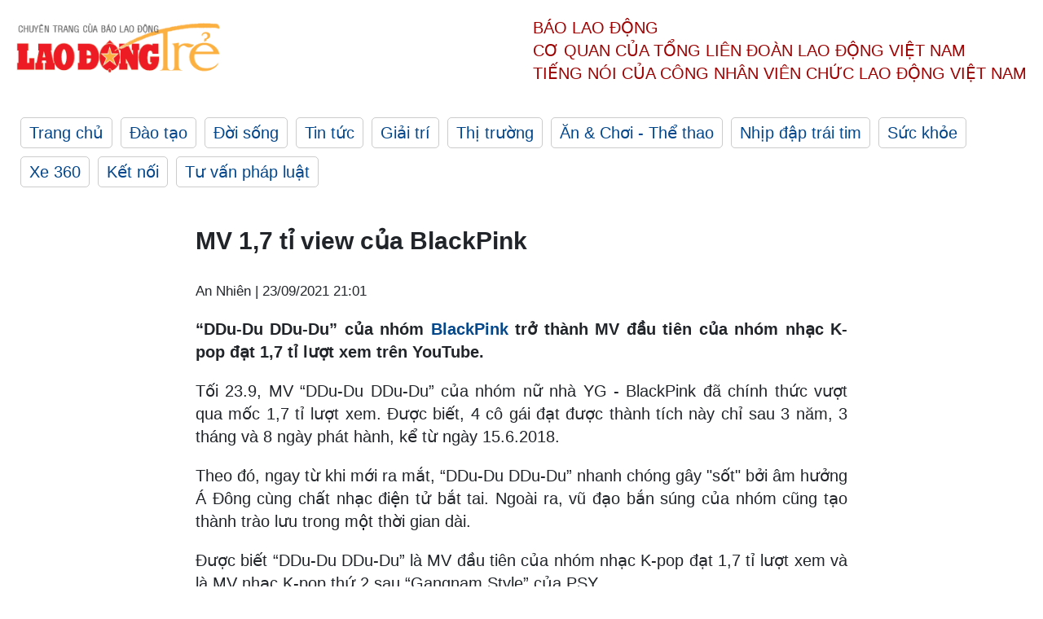

--- FILE ---
content_type: text/html; charset=utf-8,gbk
request_url: https://laodong.vn/ldt/giai-tri/mv-17-ti-view-cua-blackpink-956853.ldo
body_size: 88
content:
<html><body><script>document.cookie="D1N=e7489c4e916b2e63cf20c297f95b6d68"+"; expires=Fri, 31 Dec 2099 23:59:59 GMT; path=/";window.location.reload(true);</script></body></html>

--- FILE ---
content_type: text/html; charset=utf-8
request_url: https://laodong.vn/ldt/giai-tri/mv-17-ti-view-cua-blackpink-956853.ldo
body_size: 4830
content:
<!DOCTYPE html><html lang="vi"><head><meta charset="utf-8"><meta http-equiv="X-UA-Compatible" content="IE=edge"><meta charset="utf-8"><meta http-equiv="Cache-control" content="public"><title>MV 1,7 tỉ view của BlackPink</title><meta name="description" content=" “DDu-Du DDu-Du” của nhóm  BlackPink  trở thành MV đầu tiên của nhóm nhạc K-pop đạt 1,7 tỉ lượt xem trên YouTube. "><meta name="keywords" content="BlackPink,Nhóm BlackPink,Thành tích của BlackPink,MV của BlackPink,MV tỉ view,Nhóm nhạc Kpop,DDu-Du DDu-Du,DDu-Du DDu-Du của BlackPink,MV tỉ view của BlackPink"><meta name="viewport" content="width=device-width, initial-scale=1.0"><meta http-equiv="refresh" content="1800"><meta name="robots" content="noarchive,noodp,index,follow"><meta name="googlebot" content="noarchive,index,follow"><meta property="fb:app_id" content="103473449992006"><meta property="fb:pages" content="152570468273884"><meta property="article:author" content="https://www.facebook.com/laodongonline"><meta property="article:publisher" content="https://www.facebook.com/laodongonline"><meta name="google-site-verification" content="ZR1lajGP1QKoTcMuDtZqa486Jl1XQa6s3QCPbNV4OT8"><link rel="dns-prefetch" href="//media.laodong.vn"><link rel="dns-prefetch" href="//media3.laodong.vn"><link rel="dns-prefetch" href="//media-cdn.laodong.vn"><link rel="dns-prefetch" href="https://media-cdn-v2.laodong.vn/lib"><link rel="apple-touch-icon" sizes="57x57" href="https://media-cdn-v2.laodong.vn/lib/icons/apple-icon-57x57.png"><link rel="apple-touch-icon" sizes="60x60" href="https://media-cdn-v2.laodong.vn/lib/icons/apple-icon-60x60.png"><link rel="apple-touch-icon" sizes="72x72" href="https://media-cdn-v2.laodong.vn/lib/icons/apple-icon-72x72.png"><link rel="apple-touch-icon" sizes="76x76" href="https://media-cdn-v2.laodong.vn/lib/icons/apple-icon-76x76.png"><link rel="apple-touch-icon" sizes="114x114" href="https://media-cdn-v2.laodong.vn/lib/icons/apple-icon-114x114.png"><link rel="apple-touch-icon" sizes="120x120" href="https://media-cdn-v2.laodong.vn/lib/icons/apple-icon-120x120.png"><link rel="apple-touch-icon" sizes="144x144" href="https://media-cdn-v2.laodong.vn/lib/icons/apple-icon-144x144.png"><link rel="apple-touch-icon" sizes="152x152" href="https://media-cdn-v2.laodong.vn/lib/icons/apple-icon-152x152.png"><link rel="apple-touch-icon" sizes="180x180" href="https://media-cdn-v2.laodong.vn/lib/icons/apple-icon-180x180.png"><link rel="icon" type="image/png" sizes="192x192" href="https://media-cdn-v2.laodong.vn/lib/icons/android-icon-192x192.png"><link rel="icon" type="image/png" sizes="32x32" href="https://media-cdn-v2.laodong.vn/lib/icons/favicon-32x32.png"><link rel="icon" type="image/png" sizes="96x96" href="https://media-cdn-v2.laodong.vn/lib/icons/favicon-96x96.png"><link rel="icon" type="image/png" sizes="16x16" href="https://media-cdn-v2.laodong.vn/lib/icons/favicon-16x16.png"><link rel="shortcut icon" href="/favicon.ico" type="image/x-icon"><meta name="msapplication-TileColor" content="#ffffff"><meta name="msapplication-TileImage" content="/ms-icon-144x144.png"><meta name="theme-color" content="#ffffff"><meta property="og:url" content="https://laodong.vn/ldt/giai-tri/mv-17-ti-view-cua-blackpink-956853.ldo"><meta property="og:type" content="article"><meta property="og:title" content="MV 1,7 tỉ view của BlackPink"><meta property="og:description" content=" “DDu-Du DDu-Du” của nhóm BlackPink  trở thành MV đầu tiên của nhóm nhạc K-pop đạt 1,7 tỉ lượt xem trên YouTube. "><meta property="og:image" content="https://media-cdn-v2.laodong.vn/storage/newsportal/2021/9/23/956853/Black-Pink.jpeg?w=800&amp;crop=auto&amp;scale=both"><meta property="og:image:width" content="800"><meta property="og:image:height" content="433"><link rel="canonical" href="https://laodong.vn/ldt/giai-tri/mv-17-ti-view-cua-blackpink-956853.ldo"><script type="application/ld+json">[{"@context":"https://schema.org","@type":"BreadcrumbList","itemListElement":[{"@type":"ListItem","position":1,"item":{"@id":"https://laodong.vn/ldt/giai-tri","name":"Giải trí"}},{"@type":"ListItem","position":2,"item":{"@id":"https://laodong.vn/ldt/giai-tri/mv-17-ti-view-cua-blackpink-956853.ldo","name":"MV 1,7 tỉ view của BlackPink"}}]},{"@context":"https://schema.org","@type":"NewsArticle","headline":"MV 1,7 tỉ view của BlackPink","description":" “DDu-Du DDu-Du” của nhóm  BlackPink  trở thành MV đầu tiên của nhóm nhạc K-pop đạt 1,7 tỉ lượt xem trên YouTube. ","mainEntityOfPage":{"@context":"https://schema.org","@type":"WebPage","@id":"https://laodong.vn/ldt/giai-tri/mv-17-ti-view-cua-blackpink-956853.ldo"},"url":"https://laodong.vn/ldt/giai-tri/mv-17-ti-view-cua-blackpink-956853.ldo","publisher":{"@type":"Organization","name":"Lao Động Trẻ","logo":{"@context":"https://schema.org","@type":"ImageObject","url":"https://laodong.vn/img/ldo_red.png"}},"image":[{"@context":"https://schema.org","@type":"ImageObject","caption":"BlackPink có MV đạt 1,7 tỉ view. Ảnh: MV.","url":"https://media-cdn-v2.laodong.vn/storage/newsportal/2021/9/23/956853/Black-Pink.jpeg"}],"datePublished":"2021-09-23T21:01:41+07:00","dateModified":"2021-09-23T21:01:41+07:00","author":[{"@type":"Person","name":"An Nhiên","url":"https://laodongtre.laodong.vn"}]}]</script><meta property="article:published_time" content="2021-09-23T21:01:41+07:00"><meta property="article:section" content="Giải trí"><link href="/themes/crawler/all.min.css?v=NHVQ61dACj20U0vaxolN8halV5toReVtW0NwfxBch34" rel="stylesheet"><body><div class="header"><div class="wrapper"><div class="header-top clearfix"><a class="logo" href="https://laodong.vn/ldt"> <img src="https://media-cdn-v2.laodong.vn/lib/images/logo/logo-laodongtre.png" alt="BÁO LAO ĐỘNG" class="main-logo" width="250" height="62"> </a><div class="header-content"><span>Báo Lao Động</span><br> <span>Cơ quan của Tổng Liên Đoàn</span> <span>Lao Động Việt Nam</span><br> <span>Tiếng nói của Công nhân</span> <span>Viên chức lao động</span> <span>Việt Nam</span></div></div><ul class="main-menu"><li class="item"><a href="https://laodong.vn/ldt">Trang chủ</a><li class="item"><h3><a href="/dao-tao">Đào tạo</a></h3><li class="item"><h3><a href="/doi-song">Đời sống</a></h3><li class="item"><h3><a href="/tin-tuc">Tin tức</a></h3><li class="item"><h3><a href="/giai-tri">Giải trí</a></h3><li class="item"><h3><a href="/thi-truong">Thị trường</a></h3><li class="item"><h3><a href="/an-choi">Ăn &amp; Chơi - Thể thao</a></h3><li class="item"><h3><a href="/nhip-dap-trai-tim">Nhịp đập trái tim</a></h3><li class="item"><h3><a href="/suc-khoe">Sức khỏe</a></h3><li class="item"><h3><a href="/xe-360">Xe 360</a></h3><li class="item"><h3><a href="/ket-noi">Kết nối</a></h3><li class="item"><h3><a href="/tu-van-phap-luat">Tư vấn pháp luật</a></h3></ul></div></div><div class="main-content"><div class="wrapper chi-tiet-tin"><div><ul class="breadcrumbs"></ul></div><article class="detail"><h1 class="title">MV 1,7 tỉ view của BlackPink</h1><p><small class="author"> <i class="fa fa-user-o" aria-hidden="true"></i> An Nhiên | <time datetime="9/23/2021 9:01:41 PM">23/09/2021 21:01</time> </small><div class="chapeau"><p style="text-align:justify">“DDu-Du DDu-Du” của nhóm <a title="BlackPink" href="https://laodong.vn/ldt/phim-anh/lee-yoo-mi-noi-tieng-hon-sau-khi-dong-squid-game-956330.ldo" rel="external">BlackPink</a> trở thành MV đầu tiên của nhóm nhạc K-pop đạt 1,7 tỉ lượt xem trên YouTube.</div><div class="art-content"><p>Tối 23.9, MV “DDu-Du DDu-Du” của nhóm nữ nhà YG - BlackPink đã chính thức vượt qua mốc 1,7 tỉ lượt xem. Được biết, 4 cô gái đạt được thành tích này chỉ sau 3 năm, 3 tháng và 8 ngày phát hành, kể từ ngày 15.6.2018.<p>Theo đó, ngay từ khi mới ra mắt, “DDu-Du DDu-Du” nhanh chóng gây "sốt" bởi âm hưởng Á Đông cùng chất nhạc điện tử bắt tai. Ngoài ra, vũ đạo bắn súng của nhóm cũng tạo thành trào lưu trong một thời gian dài.<p>Được biết “DDu-Du DDu-Du” là MV đầu tiên của nhóm nhạc K-pop đạt 1,7 tỉ lượt xem và là MV nhạc K-pop thứ 2 sau “Gangnam Style” của PSY.<p>Trước đó vài ngày, BlackPink cũng gây chú ý khi được xác nhận là nghệ sĩ Châu Á đầu tiên được chọn làm đại diện quảng bá cho các Mục tiêu Phát triển Bền vững của Liên Hợp Quốc. Theo như chia sẻ, nhóm nhạc đình đám K-pop đã được chọn làm đại sứ sau một quá trình chọn lọc kỹ lưỡng.</div><div class="art-authors">An Nhiên</div><div class="article-tags"><div class="lst-tags"><ul><li><a href="/tags/blackpink-198688.ldo">#BlackPink</a><li><a href="/tags/kpop-202081.ldo">#Kpop</a><li><a href="/tags/nhom-blackpink-232910.ldo">#nhóm Blackpink</a><li><a href="/tags/mv-cua-blackpink-255555.ldo">#MV của BlackPink</a><li><a href="/tags/thanh-tich-cua-blackpink-278146.ldo">#Thành tích của BlackPink</a><li><a href="/tags/mv-ti-view-312328.ldo">#MV tỉ view</a></ul></div></div></article><div class="articles-relatived"><div class="vinhet">TIN LIÊN QUAN</div><div class="list-articles"><div class="article-item"><div class="p-left"><a class="link-blk" href="https://laodong.vn/ldt/phim-anh/squid-game-va-nhung-phim-sinh-ton-noi-tieng-cua-han-quoc-956554.ldo" aria-label="LDO"> <img data-src="https://media-cdn-v2.laodong.vn/storage/newsportal/2021/9/23/956554/Squid-Game.jpg?w=800&amp;h=496&amp;crop=auto&amp;scale=both" class="lazyload" alt="&#34;Squid Game&#34; là phim sinh tồn được khán giả yêu thích gần đây. Ảnh: Poster." width="800" height="496"> </a></div><div class="p-right"><a class="link-blk" href="https://laodong.vn/ldt/phim-anh/squid-game-va-nhung-phim-sinh-ton-noi-tieng-cua-han-quoc-956554.ldo"><h2>"Squid Game" và những phim sinh tồn nổi tiếng của Hàn Quốc</h2></a><p><small class="author"> <i class="fa fa-user-o" aria-hidden="true"></i> An Nhiên | <time datetime="9/23/2021 8:54:26 AM">23/09/2021 - 08:54</time> </small><p>"<a href="https://laodongtre.laodong.vn/giai-tri/sao-nu-squid-game-dang-hen-ho-lee-dong-hwi-la-ai-956499.ldo" title="Squid Game" target="_self">Squid Game</a>", "#Alive", "Train to Busan" thu hút khán giả khi khai thác đề tài sinh tồn, đấu tranh giành lại sự sống.</div></div><div class="article-item"><div class="p-left"><a class="link-blk" href="https://laodong.vn/ldt/giai-tri/lalisa-cua-lisa-blackpink-lot-bang-xep-hang-billboard-hot-100-955844.ldo" aria-label="LDO"> <img data-src="https://media-cdn-v2.laodong.vn/storage/newsportal/2021/9/21/955844/Lisa.jpeg?w=800&amp;h=496&amp;crop=auto&amp;scale=both" class="lazyload" alt="Ca khúc mới của Lisa (BlackPink) có tên trên BXH Billboard. Ảnh: Poster." width="800" height="496"> </a></div><div class="p-right"><a class="link-blk" href="https://laodong.vn/ldt/giai-tri/lalisa-cua-lisa-blackpink-lot-bang-xep-hang-billboard-hot-100-955844.ldo"><h2>"Lalisa" của Lisa (BlackPink) lọt bảng xếp hạng Billboard Hot 100</h2></a><p><small class="author"> <i class="fa fa-user-o" aria-hidden="true"></i> An Nhiên | <time datetime="9/21/2021 12:28:34 PM">21/09/2021 - 12:28</time> </small><p><p style="text-align:justify">Ca khúc chủ đề trong album solo đầu tay của Lisa (<a title="BlackPink" href="https://laodongtre.laodong.vn/giai-tri/nu-idol-duoc-yeu-thich-nhat-thang-9-goi-ten-lisa-jennie-blackpink-955141.ldo" rel="external">BlackPink</a>) đã có tên ở trên bảng xếp hạng Billboard Hot 100.</div></div><div class="article-item"><div class="p-left"><a class="link-blk" href="https://laodong.vn/ldt/giai-tri/nu-idol-duoc-yeu-thich-nhat-thang-9-goi-ten-lisa-jennie-blackpink-955141.ldo" aria-label="LDO"> <img data-src="https://media-cdn-v2.laodong.vn/storage/newsportal/2021/9/19/955141/Jennie-Lisa-Blackpin.jpeg?w=800&amp;h=496&amp;crop=auto&amp;scale=both" class="lazyload" alt="Nữ ca sĩ Lisa - Jennie (BlackPink) giữ vững sức hút của mình. Ảnh: Xinhua." width="800" height="496"> </a></div><div class="p-right"><a class="link-blk" href="https://laodong.vn/ldt/giai-tri/nu-idol-duoc-yeu-thich-nhat-thang-9-goi-ten-lisa-jennie-blackpink-955141.ldo"><h2>Nữ idol được yêu thích nhất tháng 9 gọi tên Lisa - Jennie (BlackPink)</h2></a><p><small class="author"> <i class="fa fa-user-o" aria-hidden="true"></i> An Nhiên | <time datetime="9/19/2021 9:47:46 AM">19/09/2021 - 09:47</time> </small><p><p style="text-align:justify">Với màn ra mắt solo ấn tượng, Lisa là nữ idol đứng đầu bảng xếp hạng thương hiệu tháng này. Trong khi đó, thành viên cùng nhóm <a title="BlackPink" href="https://laodongtre.laodong.vn/an-choi/jennie-blackpink-khoe-hinh-the-goi-cam-trong-trang-phuc-don-gian-954971.ldo" rel="external">BlackPink</a> - Jennie có tên ở vị trí thứ 2.</div></div><div class="article-item"><div class="p-left"><a class="link-blk" href="https://laodong.vn/ldt/an-choi/jennie-blackpink-khoe-hinh-the-goi-cam-trong-trang-phuc-don-gian-954971.ldo" aria-label="LDO"> <img data-src="https://media-cdn-v2.laodong.vn/storage/newsportal/2021/9/18/954971/Jennie---Black-Pink2-01.jpg?w=800&amp;h=496&amp;crop=auto&amp;scale=both" class="lazyload" alt="Nhan sắc Jennie của nhóm BlackPink. Ảnh: Xinhua." width="800" height="496"> </a></div><div class="p-right"><a class="link-blk" href="https://laodong.vn/ldt/an-choi/jennie-blackpink-khoe-hinh-the-goi-cam-trong-trang-phuc-don-gian-954971.ldo"><h2>Jennie (BlackPink) khoe hình thể gợi cảm trong trang phục đơn giản</h2></a><p><small class="author"> <i class="fa fa-user-o" aria-hidden="true"></i> An Nhiên | <time datetime="9/18/2021 4:24:30 PM">18/09/2021 - 16:24</time> </small><p><p style="text-align:justify">Dù chỉ diện trang phục đơn giản, nhưng sắc vóc, thần thái của thành viên <a title="BlackPink " href="https://laodongtre.laodong.vn/giai-tri/blackpink-duoc-bo-nhiem-lam-dai-su-quang-ba-cho-sdg-cua-lien-hop-quoc-954879.ldo" rel="external">BlackPink </a>- Jennie vẫn nhận được nhiều lời khen ngợi.</div></div></div></div><section class="tin-lien-quan"><div class="list-articles"><div class="article-item"><div class="p-left"><a href="https://laodong.vn/ldt/phim-anh/squid-game-va-nhung-phim-sinh-ton-noi-tieng-cua-han-quoc-956554.ldo" aria-label="LDO"> <img src="https://media-cdn-v2.laodong.vn/storage/newsportal/2021/9/23/956554/Squid-Game.jpg?w=526&amp;h=314&amp;crop=auto&amp;scale=both" alt="&#34;Squid Game&#34; là phim sinh tồn được khán giả yêu thích gần đây. Ảnh: Poster." width="526" height="314"> </a></div><div class="p-right"><a href="https://laodong.vn/ldt/phim-anh/squid-game-va-nhung-phim-sinh-ton-noi-tieng-cua-han-quoc-956554.ldo"><h2>"Squid Game" và những phim sinh tồn nổi tiếng của Hàn Quốc</h2></a><p><small class="author"> <i class="fa fa-user-o" aria-hidden="true"></i> An Nhiên | <time datetime="9/23/2021 8:54:26 AM">23/09/2021 - 08:54</time> </small><p>"<a href="https://laodongtre.laodong.vn/giai-tri/sao-nu-squid-game-dang-hen-ho-lee-dong-hwi-la-ai-956499.ldo" title="Squid Game" target="_self">Squid Game</a>", "#Alive", "Train to Busan" thu hút khán giả khi khai thác đề tài sinh tồn, đấu tranh giành lại sự sống.</div></div><div class="article-item"><div class="p-left"><a href="https://laodong.vn/ldt/giai-tri/lalisa-cua-lisa-blackpink-lot-bang-xep-hang-billboard-hot-100-955844.ldo" aria-label="LDO"> <img src="https://media-cdn-v2.laodong.vn/storage/newsportal/2021/9/21/955844/Lisa.jpeg?w=526&amp;h=314&amp;crop=auto&amp;scale=both" alt="Ca khúc mới của Lisa (BlackPink) có tên trên BXH Billboard. Ảnh: Poster." width="526" height="314"> </a></div><div class="p-right"><a href="https://laodong.vn/ldt/giai-tri/lalisa-cua-lisa-blackpink-lot-bang-xep-hang-billboard-hot-100-955844.ldo"><h2>"Lalisa" của Lisa (BlackPink) lọt bảng xếp hạng Billboard Hot 100</h2></a><p><small class="author"> <i class="fa fa-user-o" aria-hidden="true"></i> An Nhiên | <time datetime="9/21/2021 12:28:34 PM">21/09/2021 - 12:28</time> </small><p><p style="text-align:justify">Ca khúc chủ đề trong album solo đầu tay của Lisa (<a title="BlackPink" href="https://laodongtre.laodong.vn/giai-tri/nu-idol-duoc-yeu-thich-nhat-thang-9-goi-ten-lisa-jennie-blackpink-955141.ldo" rel="external">BlackPink</a>) đã có tên ở trên bảng xếp hạng Billboard Hot 100.</div></div><div class="article-item"><div class="p-left"><a href="https://laodong.vn/ldt/giai-tri/nu-idol-duoc-yeu-thich-nhat-thang-9-goi-ten-lisa-jennie-blackpink-955141.ldo" aria-label="LDO"> <img src="https://media-cdn-v2.laodong.vn/storage/newsportal/2021/9/19/955141/Jennie-Lisa-Blackpin.jpeg?w=526&amp;h=314&amp;crop=auto&amp;scale=both" alt="Nữ ca sĩ Lisa - Jennie (BlackPink) giữ vững sức hút của mình. Ảnh: Xinhua." width="526" height="314"> </a></div><div class="p-right"><a href="https://laodong.vn/ldt/giai-tri/nu-idol-duoc-yeu-thich-nhat-thang-9-goi-ten-lisa-jennie-blackpink-955141.ldo"><h2>Nữ idol được yêu thích nhất tháng 9 gọi tên Lisa - Jennie (BlackPink)</h2></a><p><small class="author"> <i class="fa fa-user-o" aria-hidden="true"></i> An Nhiên | <time datetime="9/19/2021 9:47:46 AM">19/09/2021 - 09:47</time> </small><p><p style="text-align:justify">Với màn ra mắt solo ấn tượng, Lisa là nữ idol đứng đầu bảng xếp hạng thương hiệu tháng này. Trong khi đó, thành viên cùng nhóm <a title="BlackPink" href="https://laodongtre.laodong.vn/an-choi/jennie-blackpink-khoe-hinh-the-goi-cam-trong-trang-phuc-don-gian-954971.ldo" rel="external">BlackPink</a> - Jennie có tên ở vị trí thứ 2.</div></div><div class="article-item"><div class="p-left"><a href="https://laodong.vn/ldt/an-choi/jennie-blackpink-khoe-hinh-the-goi-cam-trong-trang-phuc-don-gian-954971.ldo" aria-label="LDO"> <img src="https://media-cdn-v2.laodong.vn/storage/newsportal/2021/9/18/954971/Jennie---Black-Pink2-01.jpg?w=526&amp;h=314&amp;crop=auto&amp;scale=both" alt="Nhan sắc Jennie của nhóm BlackPink. Ảnh: Xinhua." width="526" height="314"> </a></div><div class="p-right"><a href="https://laodong.vn/ldt/an-choi/jennie-blackpink-khoe-hinh-the-goi-cam-trong-trang-phuc-don-gian-954971.ldo"><h2>Jennie (BlackPink) khoe hình thể gợi cảm trong trang phục đơn giản</h2></a><p><small class="author"> <i class="fa fa-user-o" aria-hidden="true"></i> An Nhiên | <time datetime="9/18/2021 4:24:30 PM">18/09/2021 - 16:24</time> </small><p><p style="text-align:justify">Dù chỉ diện trang phục đơn giản, nhưng sắc vóc, thần thái của thành viên <a title="BlackPink " href="https://laodongtre.laodong.vn/giai-tri/blackpink-duoc-bo-nhiem-lam-dai-su-quang-ba-cho-sdg-cua-lien-hop-quoc-954879.ldo" rel="external">BlackPink </a>- Jennie vẫn nhận được nhiều lời khen ngợi.</div></div></div></section></div></div><div class="wrapper"><div class="footer-content"><div class="r-1"><a class="pl link-logo" href="/"> <img src="https://media-cdn-v2.laodong.vn/lib/images/logo/ldo_red.png" alt="BÁO LAO ĐỘNG" width="150" height="40"> </a><div class="pr"><p>Xuất bản số Báo Lao Động đầu tiên vào ngày 14.8.1929<h3 class="cop-name"><span>CƠ QUAN CỦA TỔNG LIÊN ĐOÀN</span> <span>LAO ĐỘNG VIỆT NAM</span></h3><div class="ct tbt">Tổng Biên tập: NGUYỄN NGỌC HIỂN</div></div></div><div class="r-2"><div class="bl bl-1"><h4 class="vn">Liên Hệ:</h4><div class="ct"><p><span>Tòa soạn:</span> <span>(+84 24) 38252441</span> - <span>35330305</span><p><span>Báo điện tử:</span> <span>(+84 24) 38303032</span> - <span>38303034</span><p><span>Đường dây nóng:</span> <span>096 8383388</span><p><span>Bạn đọc:</span> <span>(+84 24) 35335235</span><p><span>Email:</span> <a href="mailto:toasoan@laodong.com.vn">toasoan@laodong.com.vn</a></div></div><div class="bl bl-2"><h4 class="vn">Hỗ Trợ Quảng Cáo</h4><div class="ct"><p><span>Báo in: (+84 24) 39232694</span> - <span>Báo điện tử: (+84 24) 35335237</span><p><span>Địa chỉ: Số 6 Phạm Văn Bạch, phường Cầu Giấy, Thành phố Hà Nội</span></div></div><div class="bl bl-3"><div class="ct"><p><span>Giấy phép số:</span> <span>2013/GP-BTTT</span><p><span>Do Bộ TTTT cấp</span> <span>ngày 30.10.2012</span></div></div></div><div class="dev"><span>Báo điện tử Lao Động được phát triển bởi</span> <span>Lao Động Technologies</span></div></div></div><script src="https://media-cdn-v2.laodong.vn/lib/plugin/lazysizes.min.js" async></script>